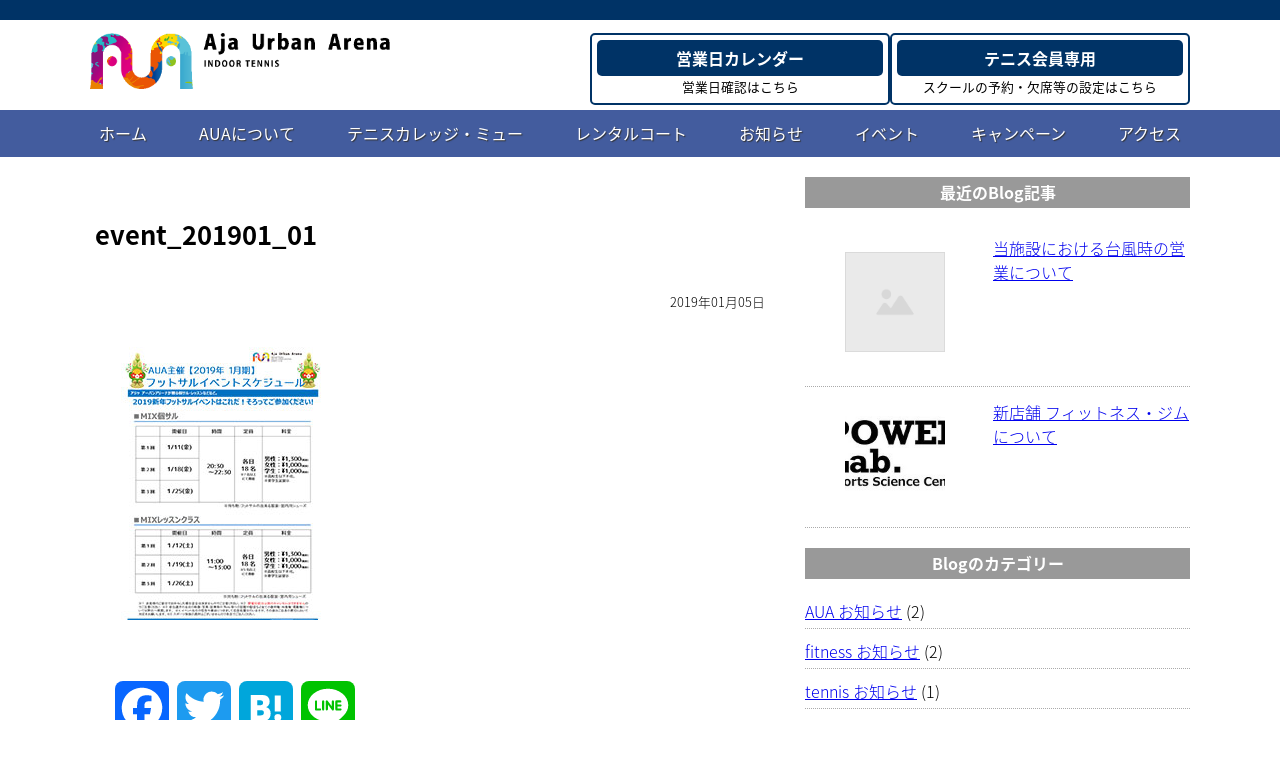

--- FILE ---
content_type: text/html; charset=UTF-8
request_url: https://aua.okinawa/event_201901_01-2/
body_size: 11339
content:
<!doctype html>
<html lang="ja" dir="ltr">
<head>
  <!--<script async src="https://www.googletagmanager.com/gtag/js?id=UA-107379289-1"></script>
  <script>
    window.dataLayer = window.dataLayer || [];
    function gtag(){dataLayer.push(arguments);}
    gtag('js', new Date());
    gtag('config', 'UA-107379289-1');
  </script>-->
  <meta charset="UTF-8">
  <meta name="viewport" content="width=device-width,initial-scale=1.0,minimum-scale=1.0">
  
  <link rel="icon" href="/favicon.ico" />
  <link rel="apple-touch-icon" sizes="180x180" href="/apple-touch-icon.png">
  <link rel="icon" type="image/png" href="android-touch-icon.png" sizes="192x192">
  <script src="https://use.fontawesome.com/fc1bef8a80.js"></script>
  <link href="https://fonts.googleapis.com/earlyaccess/notosansjapanese.css" rel="stylesheet" type="text/css">
  <link href="https://aua.okinawa/myu/wp-content/themes/aua/css/style.css?" rel="stylesheet" type="text/css">
  <script type="text/javascript" src="https://ajax.googleapis.com/ajax/libs/jquery/1.9.1/jquery.min.js?ver=3.8.1"></script>
  <script>
  (function($) {
    $(function() {
        var $header = $('#header');
        // Nav Fixed
        $(window).scroll(function() {
            if ($(window).scrollTop() > 70) {
                $header.addClass('fixed');
            } else {
                $header.removeClass('fixed');
            }
        });
        // Nav Toggle Button
        $('#nav_toggle').click(function(){
            $header.toggleClass('open');
        });
    });
  })(jQuery);
  </script>

  
		<!-- All in One SEO 4.6.0 - aioseo.com -->
		<title>event_201901_01 | インドアスポーツAUA Aja Urban Arena オフィシャルサイト</title>
		<meta name="robots" content="max-image-preview:large" />
		<link rel="canonical" href="https://aua.okinawa/event_201901_01-2/" />
		<meta name="generator" content="All in One SEO (AIOSEO) 4.6.0" />
		<meta property="og:locale" content="ja_JP" />
		<meta property="og:site_name" content="インドアスポーツAUA Aja Urban Arena オフィシャルサイト | 2018年1月、那覇市安謝に新しいインドアスポーツ施設が誕生しました！" />
		<meta property="og:type" content="article" />
		<meta property="og:title" content="event_201901_01 | インドアスポーツAUA Aja Urban Arena オフィシャルサイト" />
		<meta property="og:url" content="https://aua.okinawa/event_201901_01-2/" />
		<meta property="article:published_time" content="2019-01-05T06:33:10+00:00" />
		<meta property="article:modified_time" content="2019-01-05T06:33:10+00:00" />
		<meta name="twitter:card" content="summary" />
		<meta name="twitter:title" content="event_201901_01 | インドアスポーツAUA Aja Urban Arena オフィシャルサイト" />
		<script type="application/ld+json" class="aioseo-schema">
			{"@context":"https:\/\/schema.org","@graph":[{"@type":"BreadcrumbList","@id":"https:\/\/aua.okinawa\/event_201901_01-2\/#breadcrumblist","itemListElement":[{"@type":"ListItem","@id":"https:\/\/aua.okinawa\/#listItem","position":1,"name":"\u5bb6","item":"https:\/\/aua.okinawa\/","nextItem":"https:\/\/aua.okinawa\/event_201901_01-2\/#listItem"},{"@type":"ListItem","@id":"https:\/\/aua.okinawa\/event_201901_01-2\/#listItem","position":2,"name":"event_201901_01","previousItem":"https:\/\/aua.okinawa\/#listItem"}]},{"@type":"ItemPage","@id":"https:\/\/aua.okinawa\/event_201901_01-2\/#itempage","url":"https:\/\/aua.okinawa\/event_201901_01-2\/","name":"event_201901_01 | \u30a4\u30f3\u30c9\u30a2\u30b9\u30dd\u30fc\u30c4AUA Aja Urban Arena \u30aa\u30d5\u30a3\u30b7\u30e3\u30eb\u30b5\u30a4\u30c8","inLanguage":"ja","isPartOf":{"@id":"https:\/\/aua.okinawa\/#website"},"breadcrumb":{"@id":"https:\/\/aua.okinawa\/event_201901_01-2\/#breadcrumblist"},"author":{"@id":"https:\/\/aua.okinawa\/author\/wbox\/#author"},"creator":{"@id":"https:\/\/aua.okinawa\/author\/wbox\/#author"},"datePublished":"2019-01-05T15:33:10+09:00","dateModified":"2019-01-05T15:33:10+09:00"},{"@type":"Organization","@id":"https:\/\/aua.okinawa\/#organization","name":"\u30a4\u30f3\u30c9\u30a2\u30b9\u30dd\u30fc\u30c4AUA Aja Urban Arena \u30aa\u30d5\u30a3\u30b7\u30e3\u30eb\u30b5\u30a4\u30c8","url":"https:\/\/aua.okinawa\/"},{"@type":"Person","@id":"https:\/\/aua.okinawa\/author\/wbox\/#author","url":"https:\/\/aua.okinawa\/author\/wbox\/","name":"wbox","image":{"@type":"ImageObject","@id":"https:\/\/aua.okinawa\/event_201901_01-2\/#authorImage","url":"https:\/\/secure.gravatar.com\/avatar\/66f647ed9520d9c99eb2b24ad710c8c7?s=96&d=mm&r=g","width":96,"height":96,"caption":"wbox"}},{"@type":"WebSite","@id":"https:\/\/aua.okinawa\/#website","url":"https:\/\/aua.okinawa\/","name":"\u30a4\u30f3\u30c9\u30a2\u30b9\u30dd\u30fc\u30c4AUA Aja Urban Arena \u30aa\u30d5\u30a3\u30b7\u30e3\u30eb\u30b5\u30a4\u30c8","description":"2018\u5e741\u6708\u3001\u90a3\u8987\u5e02\u5b89\u8b1d\u306b\u65b0\u3057\u3044\u30a4\u30f3\u30c9\u30a2\u30b9\u30dd\u30fc\u30c4\u65bd\u8a2d\u304c\u8a95\u751f\u3057\u307e\u3057\u305f\uff01","inLanguage":"ja","publisher":{"@id":"https:\/\/aua.okinawa\/#organization"}}]}
		</script>
		<!-- All in One SEO -->

<link rel='dns-prefetch' href='//static.addtoany.com' />
<link rel="alternate" type="application/rss+xml" title="インドアスポーツAUA Aja Urban Arena オフィシャルサイト &raquo; event_201901_01 のコメントのフィード" href="https://aua.okinawa/feed/?attachment_id=5347" />
<script type="text/javascript">
/* <![CDATA[ */
window._wpemojiSettings = {"baseUrl":"https:\/\/s.w.org\/images\/core\/emoji\/15.0.3\/72x72\/","ext":".png","svgUrl":"https:\/\/s.w.org\/images\/core\/emoji\/15.0.3\/svg\/","svgExt":".svg","source":{"concatemoji":"https:\/\/aua.okinawa\/myu\/wp-includes\/js\/wp-emoji-release.min.js?ver=6.5.7"}};
/*! This file is auto-generated */
!function(i,n){var o,s,e;function c(e){try{var t={supportTests:e,timestamp:(new Date).valueOf()};sessionStorage.setItem(o,JSON.stringify(t))}catch(e){}}function p(e,t,n){e.clearRect(0,0,e.canvas.width,e.canvas.height),e.fillText(t,0,0);var t=new Uint32Array(e.getImageData(0,0,e.canvas.width,e.canvas.height).data),r=(e.clearRect(0,0,e.canvas.width,e.canvas.height),e.fillText(n,0,0),new Uint32Array(e.getImageData(0,0,e.canvas.width,e.canvas.height).data));return t.every(function(e,t){return e===r[t]})}function u(e,t,n){switch(t){case"flag":return n(e,"\ud83c\udff3\ufe0f\u200d\u26a7\ufe0f","\ud83c\udff3\ufe0f\u200b\u26a7\ufe0f")?!1:!n(e,"\ud83c\uddfa\ud83c\uddf3","\ud83c\uddfa\u200b\ud83c\uddf3")&&!n(e,"\ud83c\udff4\udb40\udc67\udb40\udc62\udb40\udc65\udb40\udc6e\udb40\udc67\udb40\udc7f","\ud83c\udff4\u200b\udb40\udc67\u200b\udb40\udc62\u200b\udb40\udc65\u200b\udb40\udc6e\u200b\udb40\udc67\u200b\udb40\udc7f");case"emoji":return!n(e,"\ud83d\udc26\u200d\u2b1b","\ud83d\udc26\u200b\u2b1b")}return!1}function f(e,t,n){var r="undefined"!=typeof WorkerGlobalScope&&self instanceof WorkerGlobalScope?new OffscreenCanvas(300,150):i.createElement("canvas"),a=r.getContext("2d",{willReadFrequently:!0}),o=(a.textBaseline="top",a.font="600 32px Arial",{});return e.forEach(function(e){o[e]=t(a,e,n)}),o}function t(e){var t=i.createElement("script");t.src=e,t.defer=!0,i.head.appendChild(t)}"undefined"!=typeof Promise&&(o="wpEmojiSettingsSupports",s=["flag","emoji"],n.supports={everything:!0,everythingExceptFlag:!0},e=new Promise(function(e){i.addEventListener("DOMContentLoaded",e,{once:!0})}),new Promise(function(t){var n=function(){try{var e=JSON.parse(sessionStorage.getItem(o));if("object"==typeof e&&"number"==typeof e.timestamp&&(new Date).valueOf()<e.timestamp+604800&&"object"==typeof e.supportTests)return e.supportTests}catch(e){}return null}();if(!n){if("undefined"!=typeof Worker&&"undefined"!=typeof OffscreenCanvas&&"undefined"!=typeof URL&&URL.createObjectURL&&"undefined"!=typeof Blob)try{var e="postMessage("+f.toString()+"("+[JSON.stringify(s),u.toString(),p.toString()].join(",")+"));",r=new Blob([e],{type:"text/javascript"}),a=new Worker(URL.createObjectURL(r),{name:"wpTestEmojiSupports"});return void(a.onmessage=function(e){c(n=e.data),a.terminate(),t(n)})}catch(e){}c(n=f(s,u,p))}t(n)}).then(function(e){for(var t in e)n.supports[t]=e[t],n.supports.everything=n.supports.everything&&n.supports[t],"flag"!==t&&(n.supports.everythingExceptFlag=n.supports.everythingExceptFlag&&n.supports[t]);n.supports.everythingExceptFlag=n.supports.everythingExceptFlag&&!n.supports.flag,n.DOMReady=!1,n.readyCallback=function(){n.DOMReady=!0}}).then(function(){return e}).then(function(){var e;n.supports.everything||(n.readyCallback(),(e=n.source||{}).concatemoji?t(e.concatemoji):e.wpemoji&&e.twemoji&&(t(e.twemoji),t(e.wpemoji)))}))}((window,document),window._wpemojiSettings);
/* ]]> */
</script>
<style id='wp-emoji-styles-inline-css' type='text/css'>

	img.wp-smiley, img.emoji {
		display: inline !important;
		border: none !important;
		box-shadow: none !important;
		height: 1em !important;
		width: 1em !important;
		margin: 0 0.07em !important;
		vertical-align: -0.1em !important;
		background: none !important;
		padding: 0 !important;
	}
</style>
<link rel='stylesheet' id='wp-block-library-css' href='https://aua.okinawa/myu/wp-includes/css/dist/block-library/style.min.css?ver=6.5.7' type='text/css' media='all' />
<style id='classic-theme-styles-inline-css' type='text/css'>
/*! This file is auto-generated */
.wp-block-button__link{color:#fff;background-color:#32373c;border-radius:9999px;box-shadow:none;text-decoration:none;padding:calc(.667em + 2px) calc(1.333em + 2px);font-size:1.125em}.wp-block-file__button{background:#32373c;color:#fff;text-decoration:none}
</style>
<style id='global-styles-inline-css' type='text/css'>
body{--wp--preset--color--black: #000000;--wp--preset--color--cyan-bluish-gray: #abb8c3;--wp--preset--color--white: #ffffff;--wp--preset--color--pale-pink: #f78da7;--wp--preset--color--vivid-red: #cf2e2e;--wp--preset--color--luminous-vivid-orange: #ff6900;--wp--preset--color--luminous-vivid-amber: #fcb900;--wp--preset--color--light-green-cyan: #7bdcb5;--wp--preset--color--vivid-green-cyan: #00d084;--wp--preset--color--pale-cyan-blue: #8ed1fc;--wp--preset--color--vivid-cyan-blue: #0693e3;--wp--preset--color--vivid-purple: #9b51e0;--wp--preset--gradient--vivid-cyan-blue-to-vivid-purple: linear-gradient(135deg,rgba(6,147,227,1) 0%,rgb(155,81,224) 100%);--wp--preset--gradient--light-green-cyan-to-vivid-green-cyan: linear-gradient(135deg,rgb(122,220,180) 0%,rgb(0,208,130) 100%);--wp--preset--gradient--luminous-vivid-amber-to-luminous-vivid-orange: linear-gradient(135deg,rgba(252,185,0,1) 0%,rgba(255,105,0,1) 100%);--wp--preset--gradient--luminous-vivid-orange-to-vivid-red: linear-gradient(135deg,rgba(255,105,0,1) 0%,rgb(207,46,46) 100%);--wp--preset--gradient--very-light-gray-to-cyan-bluish-gray: linear-gradient(135deg,rgb(238,238,238) 0%,rgb(169,184,195) 100%);--wp--preset--gradient--cool-to-warm-spectrum: linear-gradient(135deg,rgb(74,234,220) 0%,rgb(151,120,209) 20%,rgb(207,42,186) 40%,rgb(238,44,130) 60%,rgb(251,105,98) 80%,rgb(254,248,76) 100%);--wp--preset--gradient--blush-light-purple: linear-gradient(135deg,rgb(255,206,236) 0%,rgb(152,150,240) 100%);--wp--preset--gradient--blush-bordeaux: linear-gradient(135deg,rgb(254,205,165) 0%,rgb(254,45,45) 50%,rgb(107,0,62) 100%);--wp--preset--gradient--luminous-dusk: linear-gradient(135deg,rgb(255,203,112) 0%,rgb(199,81,192) 50%,rgb(65,88,208) 100%);--wp--preset--gradient--pale-ocean: linear-gradient(135deg,rgb(255,245,203) 0%,rgb(182,227,212) 50%,rgb(51,167,181) 100%);--wp--preset--gradient--electric-grass: linear-gradient(135deg,rgb(202,248,128) 0%,rgb(113,206,126) 100%);--wp--preset--gradient--midnight: linear-gradient(135deg,rgb(2,3,129) 0%,rgb(40,116,252) 100%);--wp--preset--font-size--small: 13px;--wp--preset--font-size--medium: 20px;--wp--preset--font-size--large: 36px;--wp--preset--font-size--x-large: 42px;--wp--preset--spacing--20: 0.44rem;--wp--preset--spacing--30: 0.67rem;--wp--preset--spacing--40: 1rem;--wp--preset--spacing--50: 1.5rem;--wp--preset--spacing--60: 2.25rem;--wp--preset--spacing--70: 3.38rem;--wp--preset--spacing--80: 5.06rem;--wp--preset--shadow--natural: 6px 6px 9px rgba(0, 0, 0, 0.2);--wp--preset--shadow--deep: 12px 12px 50px rgba(0, 0, 0, 0.4);--wp--preset--shadow--sharp: 6px 6px 0px rgba(0, 0, 0, 0.2);--wp--preset--shadow--outlined: 6px 6px 0px -3px rgba(255, 255, 255, 1), 6px 6px rgba(0, 0, 0, 1);--wp--preset--shadow--crisp: 6px 6px 0px rgba(0, 0, 0, 1);}:where(.is-layout-flex){gap: 0.5em;}:where(.is-layout-grid){gap: 0.5em;}body .is-layout-flex{display: flex;}body .is-layout-flex{flex-wrap: wrap;align-items: center;}body .is-layout-flex > *{margin: 0;}body .is-layout-grid{display: grid;}body .is-layout-grid > *{margin: 0;}:where(.wp-block-columns.is-layout-flex){gap: 2em;}:where(.wp-block-columns.is-layout-grid){gap: 2em;}:where(.wp-block-post-template.is-layout-flex){gap: 1.25em;}:where(.wp-block-post-template.is-layout-grid){gap: 1.25em;}.has-black-color{color: var(--wp--preset--color--black) !important;}.has-cyan-bluish-gray-color{color: var(--wp--preset--color--cyan-bluish-gray) !important;}.has-white-color{color: var(--wp--preset--color--white) !important;}.has-pale-pink-color{color: var(--wp--preset--color--pale-pink) !important;}.has-vivid-red-color{color: var(--wp--preset--color--vivid-red) !important;}.has-luminous-vivid-orange-color{color: var(--wp--preset--color--luminous-vivid-orange) !important;}.has-luminous-vivid-amber-color{color: var(--wp--preset--color--luminous-vivid-amber) !important;}.has-light-green-cyan-color{color: var(--wp--preset--color--light-green-cyan) !important;}.has-vivid-green-cyan-color{color: var(--wp--preset--color--vivid-green-cyan) !important;}.has-pale-cyan-blue-color{color: var(--wp--preset--color--pale-cyan-blue) !important;}.has-vivid-cyan-blue-color{color: var(--wp--preset--color--vivid-cyan-blue) !important;}.has-vivid-purple-color{color: var(--wp--preset--color--vivid-purple) !important;}.has-black-background-color{background-color: var(--wp--preset--color--black) !important;}.has-cyan-bluish-gray-background-color{background-color: var(--wp--preset--color--cyan-bluish-gray) !important;}.has-white-background-color{background-color: var(--wp--preset--color--white) !important;}.has-pale-pink-background-color{background-color: var(--wp--preset--color--pale-pink) !important;}.has-vivid-red-background-color{background-color: var(--wp--preset--color--vivid-red) !important;}.has-luminous-vivid-orange-background-color{background-color: var(--wp--preset--color--luminous-vivid-orange) !important;}.has-luminous-vivid-amber-background-color{background-color: var(--wp--preset--color--luminous-vivid-amber) !important;}.has-light-green-cyan-background-color{background-color: var(--wp--preset--color--light-green-cyan) !important;}.has-vivid-green-cyan-background-color{background-color: var(--wp--preset--color--vivid-green-cyan) !important;}.has-pale-cyan-blue-background-color{background-color: var(--wp--preset--color--pale-cyan-blue) !important;}.has-vivid-cyan-blue-background-color{background-color: var(--wp--preset--color--vivid-cyan-blue) !important;}.has-vivid-purple-background-color{background-color: var(--wp--preset--color--vivid-purple) !important;}.has-black-border-color{border-color: var(--wp--preset--color--black) !important;}.has-cyan-bluish-gray-border-color{border-color: var(--wp--preset--color--cyan-bluish-gray) !important;}.has-white-border-color{border-color: var(--wp--preset--color--white) !important;}.has-pale-pink-border-color{border-color: var(--wp--preset--color--pale-pink) !important;}.has-vivid-red-border-color{border-color: var(--wp--preset--color--vivid-red) !important;}.has-luminous-vivid-orange-border-color{border-color: var(--wp--preset--color--luminous-vivid-orange) !important;}.has-luminous-vivid-amber-border-color{border-color: var(--wp--preset--color--luminous-vivid-amber) !important;}.has-light-green-cyan-border-color{border-color: var(--wp--preset--color--light-green-cyan) !important;}.has-vivid-green-cyan-border-color{border-color: var(--wp--preset--color--vivid-green-cyan) !important;}.has-pale-cyan-blue-border-color{border-color: var(--wp--preset--color--pale-cyan-blue) !important;}.has-vivid-cyan-blue-border-color{border-color: var(--wp--preset--color--vivid-cyan-blue) !important;}.has-vivid-purple-border-color{border-color: var(--wp--preset--color--vivid-purple) !important;}.has-vivid-cyan-blue-to-vivid-purple-gradient-background{background: var(--wp--preset--gradient--vivid-cyan-blue-to-vivid-purple) !important;}.has-light-green-cyan-to-vivid-green-cyan-gradient-background{background: var(--wp--preset--gradient--light-green-cyan-to-vivid-green-cyan) !important;}.has-luminous-vivid-amber-to-luminous-vivid-orange-gradient-background{background: var(--wp--preset--gradient--luminous-vivid-amber-to-luminous-vivid-orange) !important;}.has-luminous-vivid-orange-to-vivid-red-gradient-background{background: var(--wp--preset--gradient--luminous-vivid-orange-to-vivid-red) !important;}.has-very-light-gray-to-cyan-bluish-gray-gradient-background{background: var(--wp--preset--gradient--very-light-gray-to-cyan-bluish-gray) !important;}.has-cool-to-warm-spectrum-gradient-background{background: var(--wp--preset--gradient--cool-to-warm-spectrum) !important;}.has-blush-light-purple-gradient-background{background: var(--wp--preset--gradient--blush-light-purple) !important;}.has-blush-bordeaux-gradient-background{background: var(--wp--preset--gradient--blush-bordeaux) !important;}.has-luminous-dusk-gradient-background{background: var(--wp--preset--gradient--luminous-dusk) !important;}.has-pale-ocean-gradient-background{background: var(--wp--preset--gradient--pale-ocean) !important;}.has-electric-grass-gradient-background{background: var(--wp--preset--gradient--electric-grass) !important;}.has-midnight-gradient-background{background: var(--wp--preset--gradient--midnight) !important;}.has-small-font-size{font-size: var(--wp--preset--font-size--small) !important;}.has-medium-font-size{font-size: var(--wp--preset--font-size--medium) !important;}.has-large-font-size{font-size: var(--wp--preset--font-size--large) !important;}.has-x-large-font-size{font-size: var(--wp--preset--font-size--x-large) !important;}
.wp-block-navigation a:where(:not(.wp-element-button)){color: inherit;}
:where(.wp-block-post-template.is-layout-flex){gap: 1.25em;}:where(.wp-block-post-template.is-layout-grid){gap: 1.25em;}
:where(.wp-block-columns.is-layout-flex){gap: 2em;}:where(.wp-block-columns.is-layout-grid){gap: 2em;}
.wp-block-pullquote{font-size: 1.5em;line-height: 1.6;}
</style>
<link rel='stylesheet' id='contact-form-7-css' href='https://aua.okinawa/myu/wp-content/plugins/contact-form-7/includes/css/styles.css?ver=5.9.3' type='text/css' media='all' />
<link rel='stylesheet' id='contact-form-7-confirm-css' href='https://aua.okinawa/myu/wp-content/plugins/contact-form-7-add-confirm/includes/css/styles.css?ver=5.1' type='text/css' media='all' />
<link rel='stylesheet' id='wordpress-popular-posts-css-css' href='https://aua.okinawa/myu/wp-content/plugins/wordpress-popular-posts/assets/css/wpp.css?ver=6.4.2' type='text/css' media='all' />
<link rel='stylesheet' id='newpost-catch-css' href='https://aua.okinawa/myu/wp-content/plugins/newpost-catch/style.css?ver=6.5.7' type='text/css' media='all' />
<link rel='stylesheet' id='tablepress-default-css' href='https://aua.okinawa/myu/wp-content/plugins/tablepress/css/build/default.css?ver=2.3' type='text/css' media='all' />
<link rel='stylesheet' id='addtoany-css' href='https://aua.okinawa/myu/wp-content/plugins/add-to-any/addtoany.min.css?ver=1.16' type='text/css' media='all' />
<script type="text/javascript" id="addtoany-core-js-before">
/* <![CDATA[ */
window.a2a_config=window.a2a_config||{};a2a_config.callbacks=[];a2a_config.overlays=[];a2a_config.templates={};a2a_localize = {
	Share: "共有",
	Save: "ブックマーク",
	Subscribe: "購読",
	Email: "メール",
	Bookmark: "ブックマーク",
	ShowAll: "すべて表示する",
	ShowLess: "小さく表示する",
	FindServices: "サービスを探す",
	FindAnyServiceToAddTo: "追加するサービスを今すぐ探す",
	PoweredBy: "Powered by",
	ShareViaEmail: "メールでシェアする",
	SubscribeViaEmail: "メールで購読する",
	BookmarkInYourBrowser: "ブラウザにブックマーク",
	BookmarkInstructions: "このページをブックマークするには、 Ctrl+D または \u2318+D を押下。",
	AddToYourFavorites: "お気に入りに追加",
	SendFromWebOrProgram: "任意のメールアドレスまたはメールプログラムから送信",
	EmailProgram: "メールプログラム",
	More: "詳細&#8230;",
	ThanksForSharing: "共有ありがとうございます !",
	ThanksForFollowing: "フォローありがとうございます !"
};
/* ]]> */
</script>
<script type="text/javascript" async src="https://static.addtoany.com/menu/page.js" id="addtoany-core-js"></script>
<script type="text/javascript" src="https://aua.okinawa/myu/wp-includes/js/jquery/jquery.min.js?ver=3.7.1" id="jquery-core-js"></script>
<script type="text/javascript" src="https://aua.okinawa/myu/wp-includes/js/jquery/jquery-migrate.min.js?ver=3.4.1" id="jquery-migrate-js"></script>
<script type="text/javascript" async src="https://aua.okinawa/myu/wp-content/plugins/add-to-any/addtoany.min.js?ver=1.1" id="addtoany-jquery-js"></script>
<script type="application/json" id="wpp-json">

{"sampling_active":0,"sampling_rate":100,"ajax_url":"https:\/\/aua.okinawa\/wp-json\/wordpress-popular-posts\/v1\/popular-posts","api_url":"https:\/\/aua.okinawa\/wp-json\/wordpress-popular-posts","ID":5347,"token":"f9d5abb1b8","lang":0,"debug":0}

</script>
<script type="text/javascript" src="https://aua.okinawa/myu/wp-content/plugins/wordpress-popular-posts/assets/js/wpp.min.js?ver=6.4.2" id="wpp-js-js"></script>
<link rel="https://api.w.org/" href="https://aua.okinawa/wp-json/" /><link rel="alternate" type="application/json" href="https://aua.okinawa/wp-json/wp/v2/media/5347" /><link rel="EditURI" type="application/rsd+xml" title="RSD" href="https://aua.okinawa/myu/xmlrpc.php?rsd" />
<meta name="generator" content="WordPress 6.5.7" />
<link rel='shortlink' href='https://aua.okinawa/?p=5347' />
<link rel="alternate" type="application/json+oembed" href="https://aua.okinawa/wp-json/oembed/1.0/embed?url=https%3A%2F%2Faua.okinawa%2Fevent_201901_01-2%2F" />
<link rel="alternate" type="text/xml+oembed" href="https://aua.okinawa/wp-json/oembed/1.0/embed?url=https%3A%2F%2Faua.okinawa%2Fevent_201901_01-2%2F&#038;format=xml" />
            <style id="wpp-loading-animation-styles">@-webkit-keyframes bgslide{from{background-position-x:0}to{background-position-x:-200%}}@keyframes bgslide{from{background-position-x:0}to{background-position-x:-200%}}.wpp-widget-placeholder,.wpp-widget-block-placeholder,.wpp-shortcode-placeholder{margin:0 auto;width:60px;height:3px;background:#dd3737;background:linear-gradient(90deg,#dd3737 0%,#571313 10%,#dd3737 100%);background-size:200% auto;border-radius:3px;-webkit-animation:bgslide 1s infinite linear;animation:bgslide 1s infinite linear}</style>
            <style>.simplemap img{max-width:none !important;padding:0 !important;margin:0 !important;}.staticmap,.staticmap img{max-width:100% !important;height:auto !important;}.simplemap .simplemap-content{display:none;}</style>
<script>var google_map_api_key = "AIzaSyD-JhsteTR-9xAbvZmn1882x-ZfzuAIxLA";</script><link rel="amphtml" href="https://aua.okinawa/event_201901_01-2/?amp"></head>
<body id="top-header" class="attachment attachment-template-default single single-attachment postid-5347 attachmentid-5347 attachment-jpeg">
<div class="wrapper">
  <header id="header">
    <div class="header_text"><p>&nbsp;</p></div>
    <div id="mobile_head">
		<div class="header_logo_area">
			<h1 class="header_logo"><a href="https://aua.okinawa"><img src="https://aua.okinawa/myu/wp-content/uploads/2023/03/aua_logo2.png" width="878px" height="164px" alt="AUA Aja Urban Arena アジャアーバンアリーナ" class="mxw100" /></a></h1>
		</div><!-- .header_logo_area -->
        <div id="nav_toggle">
          <div>
            <span></span>
            <span></span>
            <span></span>
            <small>MENU</small>
          </div>
        </div><!-- #nav_toggle -->
		<div class="header_button clrfx">
		  <div class="general_btn"><a href="https://aua.okinawa/#business_calendar">営業日カレンダー</a><small>営業日確認はこちら</small></div>
		  <div class="general_btn"><a href="https://www.lan.jp/myu/sp/" target="_blank">テニス会員専用</a><small>スクールの予約・欠席等の設定はこちら</small></div>
	    </div>
    </div><!-- #mobile_head -->
    <nav class="header_menu">
      <div class="menu-global_navi1-container"><ul id="menu-global_navi1" class="menu"><li id="menu-item-239" class="menu-item menu-item-type-post_type menu-item-object-page menu-item-home menu-item-239"><a href="https://aua.okinawa/">ホーム</a></li>
<li id="menu-item-240" class="menu-item menu-item-type-post_type menu-item-object-page menu-item-240"><a href="https://aua.okinawa/about-aua/">AUAについて</a></li>
<li id="menu-item-7729" class="menu-item menu-item-type-post_type menu-item-object-page menu-item-7729"><a href="https://aua.okinawa/aua-myu/">テニスカレッジ・ミュー</a></li>
<li id="menu-item-3390" class="menu-item menu-item-type-custom menu-item-object-custom menu-item-3390"><a href="https://aua.okinawa/t-coatrent-new/">レンタルコート</a></li>
<li id="menu-item-242" class="menu-item menu-item-type-post_type menu-item-object-page current_page_parent menu-item-242"><a href="https://aua.okinawa/blog/">お知らせ</a></li>
<li id="menu-item-6213" class="menu-item menu-item-type-post_type menu-item-object-page menu-item-6213"><a href="https://aua.okinawa/event/">イベント</a></li>
<li id="menu-item-3047" class="menu-item menu-item-type-post_type menu-item-object-page menu-item-3047"><a href="https://aua.okinawa/campaign/">キャンペーン</a></li>
<li id="menu-item-241" class="menu-item menu-item-type-post_type menu-item-object-page menu-item-241"><a href="https://aua.okinawa/access/">アクセス</a></li>
</ul></div>      <!--<div class="menu-global_navi2-container"><ul id="menu-global_navi2" class="menu"><li id="menu-item-245" class="menu-item menu-item-type-post_type menu-item-object-page menu-item-245"><a href="https://aua.okinawa/aua-myu/">テニスカレッジ・ミュー</a></li>
<li id="menu-item-6911" class="menu-item menu-item-type-custom menu-item-object-custom menu-item-6911"><a target="_blank" rel="noopener" href="https://www.cfc-psyz.jp/shop_aja/">フィットネスクラブ サイズ</a></li>
<li id="menu-item-3177" class="menu-item menu-item-type-custom menu-item-object-custom menu-item-3177"><a target="_blank" rel="noopener" href="https://www.coerver.co.jp/aja/">クーバー・コーチング・サッカースクール</a></li>
</ul></div>-->
    </nav>
  </header>
  <div class="contents">
<div class="main clrfx">
  <div class="main_content">
    <div class="post_main clrfx">
            <h2 class="post_title">event_201901_01</h2>
        <div class="info_date">2019年01月05日</div>
        <div class="post_content clrfx"><p class="attachment"><a href='https://aua.okinawa/myu/wp-content/uploads/2019/01/event_201901_01.jpg'><img fetchpriority="high" decoding="async" width="200" height="273" src="https://aua.okinawa/myu/wp-content/uploads/2019/01/event_201901_01.jpg" class="attachment-medium size-medium" alt="" /></a></p>
<div class="addtoany_share_save_container addtoany_content addtoany_content_bottom"><div class="a2a_kit a2a_kit_size_54 addtoany_list" data-a2a-url="https://aua.okinawa/event_201901_01-2/" data-a2a-title="event_201901_01"><a class="a2a_button_facebook" href="https://www.addtoany.com/add_to/facebook?linkurl=https%3A%2F%2Faua.okinawa%2Fevent_201901_01-2%2F&amp;linkname=event_201901_01" title="Facebook" rel="nofollow noopener" target="_blank"></a><a class="a2a_button_twitter" href="https://www.addtoany.com/add_to/twitter?linkurl=https%3A%2F%2Faua.okinawa%2Fevent_201901_01-2%2F&amp;linkname=event_201901_01" title="Twitter" rel="nofollow noopener" target="_blank"></a><a class="a2a_button_hatena" href="https://www.addtoany.com/add_to/hatena?linkurl=https%3A%2F%2Faua.okinawa%2Fevent_201901_01-2%2F&amp;linkname=event_201901_01" title="Hatena" rel="nofollow noopener" target="_blank"></a><a class="a2a_button_line" href="https://www.addtoany.com/add_to/line?linkurl=https%3A%2F%2Faua.okinawa%2Fevent_201901_01-2%2F&amp;linkname=event_201901_01" title="Line" rel="nofollow noopener" target="_blank"></a><a class="a2a_button_facebook_like addtoany_special_service" data-layout="button" data-href="https://aua.okinawa/event_201901_01-2/"></a></div></div></div>
          </div>
    <div class="page-navi-area">
                </div>
  </div><!-- /.main_content -->
  <div class="sidebar">
    <div><h3>最近のBlog記事</h3>				<ul id="npcatch" class="npcatch">
										<li>
							<a href="https://aua.okinawa/2024typhoon13/" title="当施設における台風時の営業について">
								<figure>
									<img src="https://aua.okinawa/myu/wp-content/plugins/newpost-catch/no_thumb.png" width="100" height="100" alt="当施設における台風時の営業について" title="当施設における台風時の営業について"/>
								</figure>
								<div class="detail">
									<span class="title">当施設における台風時の営業について</span>
																	</div>
							</a>
						</li>
					  						<li>
							<a href="https://aua.okinawa/202306-fit/" title="新店舗 フィットネス・ジムについて">
								<figure>
									<img src="https://aua.okinawa/myu/wp-content/uploads/2023/05/Power-Lab-150x116.jpg" width="100" height="100" alt="新店舗 フィットネス・ジムについて" title="新店舗 フィットネス・ジムについて"/>
								</figure>
								<div class="detail">
									<span class="title">新店舗 フィットネス・ジムについて</span>
																	</div>
							</a>
						</li>
					  				</ul>
			</div><div><h3>Blogのカテゴリー</h3>
			<ul>
					<li class="cat-item cat-item-6"><a href="https://aua.okinawa/category/aua_news/">AUA お知らせ</a> (2)
</li>
	<li class="cat-item cat-item-17"><a href="https://aua.okinawa/category/fitness_news/">fitness お知らせ</a> (2)
</li>
	<li class="cat-item cat-item-19"><a href="https://aua.okinawa/category/tennis_news/">tennis お知らせ</a> (1)
</li>
	<li class="cat-item cat-item-7"><a href="https://aua.okinawa/category/%e3%83%86%e3%83%8b%e3%82%b9%e3%82%ab%e3%83%ac%e3%83%83%e3%82%b8%ce%bc%e3%83%9f%e3%83%a5%e3%83%bc/">テニスカレッジμミュー</a> (1)
</li>
	<li class="cat-item cat-item-23"><a href="https://aua.okinawa/category/%e3%83%95%e3%82%a3%e3%83%83%e3%83%88%e3%83%8d%e3%82%b9/">フィットネス</a> (2)
</li>
			</ul>

			</div>
<div>
<h3>☆週間人気記事ランキング☆Best20</h3><ul class="wpp-list wpp-list-with-thumbnails">
<li>
<a href="https://aua.okinawa/aua-myu/" target="_self"><img src="https://aua.okinawa/myu/wp-content/uploads/wordpress-popular-posts/195-featured-130x80.jpg" width="130" height="80" alt="" class="wpp-thumbnail wpp_featured wpp_cached_thumb" decoding="async" loading="lazy"></a>
<a href="https://aua.okinawa/aua-myu/" class="wpp-post-title" target="_self">テニスカレッジ・ミュー</a>
</li>
<li>
<a href="https://aua.okinawa/aua-myu/myu-schedule/" target="_self"><img src="https://aua.okinawa/myu/wp-content/uploads/wordpress-popular-posts/2856-featured-130x80.jpg" width="130" height="80" alt="" class="wpp-thumbnail wpp_featured wpp_cached_thumb" decoding="async" loading="lazy"></a>
<a href="https://aua.okinawa/aua-myu/myu-schedule/" class="wpp-post-title" target="_self">レッスンスケジュール・練習日カレンダー</a>
</li>
<li>
<a href="https://aua.okinawa/aua-myu/myu-coursefee/" target="_self"><img src="https://aua.okinawa/myu/wp-content/uploads/wordpress-popular-posts/214-featured-130x80.jpg" width="130" height="80" alt="" class="wpp-thumbnail wpp_featured wpp_cached_thumb" decoding="async" loading="lazy"></a>
<a href="https://aua.okinawa/aua-myu/myu-coursefee/" class="wpp-post-title" target="_self">レッスンコース・料金</a>
</li>
<li>
<a href="https://aua.okinawa/aua-myu/myu-coach/" target="_self"><img src="https://aua.okinawa/myu/wp-content/uploads/wordpress-popular-posts/220-featured-130x80.jpg" width="130" height="80" alt="" class="wpp-thumbnail wpp_featured wpp_cached_thumb" decoding="async" loading="lazy"></a>
<a href="https://aua.okinawa/aua-myu/myu-coach/" class="wpp-post-title" target="_self">コーチ紹介</a>
</li>
<li>
<a href="https://aua.okinawa/aua-myu/myu-experience/" target="_self"><img src="https://aua.okinawa/myu/wp-content/uploads/wordpress-popular-posts/204-featured-130x80.jpg" width="130" height="80" alt="" class="wpp-thumbnail wpp_featured wpp_cached_thumb" decoding="async" loading="lazy"></a>
<a href="https://aua.okinawa/aua-myu/myu-experience/" class="wpp-post-title" target="_self">無料体験レッスン</a>
</li>
<li>
<a href="https://aua.okinawa/aua-myu/about-myu/" target="_self"><img src="https://aua.okinawa/myu/wp-content/uploads/wordpress-popular-posts/198-featured-130x80.jpg" width="130" height="80" alt="" class="wpp-thumbnail wpp_featured wpp_cached_thumb" decoding="async" loading="lazy"></a>
<a href="https://aua.okinawa/aua-myu/about-myu/" class="wpp-post-title" target="_self">ミュー インドア安謝校について</a>
</li>
<li>
<a href="https://aua.okinawa/campaign/" target="_self"><img src="https://aua.okinawa/myu/wp-content/uploads/wordpress-popular-posts/228-featured-130x80.jpg" srcset="https://aua.okinawa/myu/wp-content/uploads/wordpress-popular-posts/228-featured-130x80.jpg, https://aua.okinawa/myu/wp-content/uploads/wordpress-popular-posts/228-featured-130x80@1.5x.jpg 1.5x, https://aua.okinawa/myu/wp-content/uploads/wordpress-popular-posts/228-featured-130x80@2x.jpg 2x, https://aua.okinawa/myu/wp-content/uploads/wordpress-popular-posts/228-featured-130x80@2.5x.jpg 2.5x, https://aua.okinawa/myu/wp-content/uploads/wordpress-popular-posts/228-featured-130x80@3x.jpg 3x" width="130" height="80" alt="テニス" class="wpp-thumbnail wpp_featured wpp_cached_thumb" decoding="async" loading="lazy"></a>
<a href="https://aua.okinawa/campaign/" class="wpp-post-title" target="_self">キャンペーン</a>
</li>
<li>
<a href="https://aua.okinawa/newstart/" target="_self"><img src="https://aua.okinawa/myu/wp-content/uploads/wordpress-popular-posts/6684-featured-130x80.jpg" width="130" height="80" alt="" class="wpp-thumbnail wpp_featured wpp_cached_thumb" decoding="async" loading="lazy"></a>
<a href="https://aua.okinawa/newstart/" class="wpp-post-title" target="_self">新規入会をご検討の方はこちら</a>
</li>
<li>
<a href="https://aua.okinawa/t-coatrent-new/" target="_self"><img src="https://aua.okinawa/myu/wp-content/uploads/wordpress-popular-posts/8028-featured-130x80.jpg" srcset="https://aua.okinawa/myu/wp-content/uploads/wordpress-popular-posts/8028-featured-130x80.jpg, https://aua.okinawa/myu/wp-content/uploads/wordpress-popular-posts/8028-featured-130x80@1.5x.jpg 1.5x" width="130" height="80" alt="" class="wpp-thumbnail wpp_featured wpp_cached_thumb" decoding="async" loading="lazy"></a>
<a href="https://aua.okinawa/t-coatrent-new/" class="wpp-post-title" target="_self">テニスコートレンタル</a>
</li>
<li>
<a href="https://aua.okinawa/about-aua/" target="_self"><img src="https://aua.okinawa/myu/wp-content/uploads/wordpress-popular-posts/192-featured-130x80.jpg" width="130" height="80" alt="" class="wpp-thumbnail wpp_featured wpp_cached_thumb" decoding="async" loading="lazy"></a>
<a href="https://aua.okinawa/about-aua/" class="wpp-post-title" target="_self">AUAについて</a>
</li>
<li>
<a href="https://aua.okinawa/event/" target="_self"><img src="https://aua.okinawa/myu/wp-content/uploads/wordpress-popular-posts/6206-featured-130x80.jpg" width="130" height="80" alt="" class="wpp-thumbnail wpp_featured wpp_cached_thumb" decoding="async" loading="lazy"></a>
<a href="https://aua.okinawa/event/" class="wpp-post-title" target="_self">イベント</a>
</li>
<li>
<a href="https://aua.okinawa/aua-myu/myu-voice/" target="_self"><img src="https://aua.okinawa/myu/wp-content/uploads/wordpress-popular-posts/212-featured-130x80.jpg" width="130" height="80" alt="" class="wpp-thumbnail wpp_featured wpp_cached_thumb" decoding="async" loading="lazy"></a>
<a href="https://aua.okinawa/aua-myu/myu-voice/" class="wpp-post-title" target="_self">受講生の声</a>
</li>
<li>
<a href="https://aua.okinawa/access/" target="_self"><img src="https://aua.okinawa/myu/wp-content/uploads/wordpress-popular-posts/226-featured-130x80.jpg" width="130" height="80" alt="" class="wpp-thumbnail wpp_featured wpp_cached_thumb" decoding="async" loading="lazy"></a>
<a href="https://aua.okinawa/access/" class="wpp-post-title" target="_self">アクセス</a>
</li>
<li>
<a href="https://aua.okinawa/aua-myu/myu-biginner/" target="_self"><img src="https://aua.okinawa/myu/wp-content/uploads/wordpress-popular-posts/202-featured-130x80.jpg" width="130" height="80" alt="" class="wpp-thumbnail wpp_featured wpp_cached_thumb" decoding="async" loading="lazy"></a>
<a href="https://aua.okinawa/aua-myu/myu-biginner/" class="wpp-post-title" target="_self">テニスが初めての方へ</a>
</li>
<li>
<a href="https://aua.okinawa/aua-myu/faq/" target="_self"><img src="https://aua.okinawa/myu/wp-content/uploads/wordpress-popular-posts/216-featured-130x80.jpg" width="130" height="80" alt="" class="wpp-thumbnail wpp_featured wpp_cached_thumb" decoding="async" loading="lazy"></a>
<a href="https://aua.okinawa/aua-myu/faq/" class="wpp-post-title" target="_self">FAQ（よくあるご質問）</a>
</li>
<li>
<a href="https://aua.okinawa/202306-fit/" target="_self"><img src="https://aua.okinawa/myu/wp-content/uploads/wordpress-popular-posts/7778-featured-130x80.jpg" width="130" height="80" alt="" class="wpp-thumbnail wpp_featured wpp_cached_thumb" decoding="async" loading="lazy"></a>
<a href="https://aua.okinawa/202306-fit/" class="wpp-post-title" target="_self">新店舗 フィットネス・ジムについて</a>
</li>
<li>
<a href="https://aua.okinawa/aua-myu/myu-kidsclass/" target="_self"><img src="https://aua.okinawa/myu/wp-content/uploads/wordpress-popular-posts/218-featured-130x80.jpg" width="130" height="80" alt="" class="wpp-thumbnail wpp_featured wpp_cached_thumb" decoding="async" loading="lazy"></a>
<a href="https://aua.okinawa/aua-myu/myu-kidsclass/" class="wpp-post-title" target="_self">運動神経の発達を促進させるキッズクラス</a>
</li>
<li>
<a href="https://aua.okinawa/aua-myu/myu-charm/" target="_self"><img src="https://aua.okinawa/myu/wp-content/uploads/wordpress-popular-posts/200-featured-130x80.jpg" width="130" height="80" alt="" class="wpp-thumbnail wpp_featured wpp_cached_thumb" decoding="async" loading="lazy"></a>
<a href="https://aua.okinawa/aua-myu/myu-charm/" class="wpp-post-title" target="_self">初心者や女性にやさしいミューの魅力</a>
</li>
<li>
<a href="https://aua.okinawa/f-coatrent-2/" target="_self"><img src="https://aua.okinawa/myu/wp-content/uploads/wordpress-popular-posts/3194-featured-130x80.jpg" width="130" height="80" alt="" class="wpp-thumbnail wpp_featured wpp_cached_thumb" decoding="async" loading="lazy"></a>
<a href="https://aua.okinawa/f-coatrent-2/" class="wpp-post-title" target="_self">フットサルコートレンタル</a>
</li>
<li>
<a href="https://aua.okinawa/privacy/" target="_self"><img src="https://aua.okinawa/myu/wp-content/uploads/wordpress-popular-posts/232-featured-130x80.jpg" width="130" height="80" alt="" class="wpp-thumbnail wpp_featured wpp_cached_thumb" decoding="async" loading="lazy"></a>
<a href="https://aua.okinawa/privacy/" class="wpp-post-title" target="_self">プライバシーポリシー</a>
</li>
</ul>
</div>
<div><div id="calendar_wrap" class="calendar_wrap"><table id="wp-calendar" class="wp-calendar-table">
	<caption>2026年1月</caption>
	<thead>
	<tr>
		<th scope="col" title="月曜日">月</th>
		<th scope="col" title="火曜日">火</th>
		<th scope="col" title="水曜日">水</th>
		<th scope="col" title="木曜日">木</th>
		<th scope="col" title="金曜日">金</th>
		<th scope="col" title="土曜日">土</th>
		<th scope="col" title="日曜日">日</th>
	</tr>
	</thead>
	<tbody>
	<tr>
		<td colspan="3" class="pad">&nbsp;</td><td>1</td><td>2</td><td>3</td><td>4</td>
	</tr>
	<tr>
		<td>5</td><td>6</td><td>7</td><td>8</td><td>9</td><td>10</td><td>11</td>
	</tr>
	<tr>
		<td>12</td><td>13</td><td>14</td><td>15</td><td>16</td><td>17</td><td>18</td>
	</tr>
	<tr>
		<td>19</td><td>20</td><td>21</td><td id="today">22</td><td>23</td><td>24</td><td>25</td>
	</tr>
	<tr>
		<td>26</td><td>27</td><td>28</td><td>29</td><td>30</td><td>31</td>
		<td class="pad" colspan="1">&nbsp;</td>
	</tr>
	</tbody>
	</table><nav aria-label="前と次の月" class="wp-calendar-nav">
		<span class="wp-calendar-nav-prev"><a href="https://aua.okinawa/2024/09/">&laquo; 9月</a></span>
		<span class="pad">&nbsp;</span>
		<span class="wp-calendar-nav-next">&nbsp;</span>
	</nav></div></div><div><h3>Facebookページ</h3><div class="textwidget custom-html-widget"><div id="fb-root"></div>
<script>(function(d, s, id) {
  var js, fjs = d.getElementsByTagName(s)[0];
  if (d.getElementById(id)) return;
  js = d.createElement(s); js.id = id;
  js.src = 'https://connect.facebook.net/ja_JP/sdk.js#xfbml=1&version=v2.11&appId=128794780650033';
  fjs.parentNode.insertBefore(js, fjs);
}(document, 'script', 'facebook-jssdk'));</script>

<div class="fb-page" data-href="https://www.facebook.com/AjaUrbanArena/" data-tabs="timeline" data-small-header="false" data-adapt-container-width="true" data-hide-cover="false" data-show-facepile="true"><blockquote cite="https://www.facebook.com/AjaUrbanArena/" class="fb-xfbml-parse-ignore"><a href="https://www.facebook.com/AjaUrbanArena/">アジャ・アーバンアリーナ</a></blockquote></div></div></div><div><h3>ブログ過去記事</h3>		<label class="screen-reader-text" for="archives-dropdown-3">ブログ過去記事</label>
		<select id="archives-dropdown-3" name="archive-dropdown">
			
			<option value="">月を選択</option>
				<option value='https://aua.okinawa/2024/09/'> 2024年9月 </option>
	<option value='https://aua.okinawa/2023/05/'> 2023年5月 </option>

		</select>

			<script type="text/javascript">
/* <![CDATA[ */

(function() {
	var dropdown = document.getElementById( "archives-dropdown-3" );
	function onSelectChange() {
		if ( dropdown.options[ dropdown.selectedIndex ].value !== '' ) {
			document.location.href = this.options[ this.selectedIndex ].value;
		}
	}
	dropdown.onchange = onSelectChange;
})();

/* ]]> */
</script>
</div><div><h3>ブログ内検索</h3><form method="get" class="searchform" action="https://aua.okinawa/">
  <input type="text" placeholder="" name="s" class="searchfield" value="" />
  <input type="submit" value="検索" alt="検索" title="検索" class="searchsubmit">
</form></div>  </div>
</div><!-- /.main -->

</div><!-- /.contents -->
<footer id="footer">
  <div class="footer_in">
    <div class="footer_top">
      <div class="footer_logo">
		  <a href="https://aua.okinawa"><img src="https://aua.okinawa/myu/wp-content/uploads/2018/01/aua_logo.png" alt="Aja Urban Arena アジャ アーバン アリーナ" width="878px" height="164px" class="mxw100" /></a>
      </div><!-- .footer_logo -->
      <div class="footer_navi"><div class="menu-footer_menu-container"><ul id="menu-footer_menu" class="menu"><li id="menu-item-259" class="menu-item menu-item-type-post_type menu-item-object-page menu-item-259"><a href="https://aua.okinawa/privacy/">プライバシーポリシー</a></li>
</ul></div></div><!-- .footer_navi -->
      <div class="footer_sns">
        <div class="footer_sns_in">
          <a href="https://www.facebook.com/AjaUrbanArena/"><img src="https://aua.okinawa/myu/wp-content/uploads/2018/01/facebook_logo.png" alt="Facebook" width="50px" height="50px" class="mxw100" /></a>
        </div>
	  </div>
    </div><!-- /.footer_top -->
    <div class="footer_bottom">
		<p class="footer_address"><span class="c-wrap">〒901-2122&nbsp;</span><span class="c-wrap">沖縄県浦添市勢理客4丁目19-7 4階&nbsp;</span><span class="c-wrap">TEL. 098-943-3288   /  FAX. 098-943-3289</span><br><span class="c-wrap">営業時間：フロント受付時間&nbsp;</span><span class="c-wrap">(月～土)  <i class="fa fa-clock-o" aria-hidden="true"></i> 9:00～21:30&nbsp;/&nbsp;</span><span class="c-wrap">(日・祝)&nbsp;<i class="fa fa-clock-o" aria-hidden="true"></i> 9:00～18:30</span></p>
      <p class="copyright">Copyright&copy; 2018 Aja Urban Arena. All Rights Reserved.</p>
    </div><!-- /.footer_bottom -->
  </div><!-- /.footer_in -->
</footer><!-- /#footer -->
<script type="text/javascript" src="https://aua.okinawa/myu/wp-content/plugins/contact-form-7/includes/swv/js/index.js?ver=5.9.3" id="swv-js"></script>
<script type="text/javascript" id="contact-form-7-js-extra">
/* <![CDATA[ */
var wpcf7 = {"api":{"root":"https:\/\/aua.okinawa\/wp-json\/","namespace":"contact-form-7\/v1"}};
/* ]]> */
</script>
<script type="text/javascript" src="https://aua.okinawa/myu/wp-content/plugins/contact-form-7/includes/js/index.js?ver=5.9.3" id="contact-form-7-js"></script>
<script type="text/javascript" src="https://aua.okinawa/myu/wp-includes/js/jquery/jquery.form.min.js?ver=4.3.0" id="jquery-form-js"></script>
<script type="text/javascript" src="https://aua.okinawa/myu/wp-content/plugins/contact-form-7-add-confirm/includes/js/scripts.js?ver=5.1" id="contact-form-7-confirm-js"></script>
<script type="text/javascript" id="wpfront-scroll-top-js-extra">
/* <![CDATA[ */
var wpfront_scroll_top_data = {"data":{"css":"#wpfront-scroll-top-container{display:none;position:fixed;cursor:pointer;z-index:9999;opacity:0}#wpfront-scroll-top-container div.text-holder{padding:3px 10px;border-radius:3px;-webkit-border-radius:3px;-webkit-box-shadow:4px 4px 5px 0 rgba(50,50,50,.5);-moz-box-shadow:4px 4px 5px 0 rgba(50,50,50,.5);box-shadow:4px 4px 5px 0 rgba(50,50,50,.5)}#wpfront-scroll-top-container a{outline-style:none;box-shadow:none;text-decoration:none}#wpfront-scroll-top-container {right: 10px;bottom: 10px;}        #wpfront-scroll-top-container img {\n            width: auto;\n            height: auto;\n        }\n        ","html":"<div id=\"wpfront-scroll-top-container\"><img src=\"https:\/\/aua.okinawa\/myu\/wp-content\/plugins\/wpfront-scroll-top\/images\/icons\/46.png\" alt=\"\" title=\"\" \/><\/div>","data":{"hide_iframe":false,"button_fade_duration":200,"auto_hide":false,"auto_hide_after":2,"scroll_offset":100,"button_opacity":0.8,"button_action":"top","button_action_element_selector":"","button_action_container_selector":"html, body","button_action_element_offset":0,"scroll_duration":400}}};
/* ]]> */
</script>
<script type="text/javascript" src="https://aua.okinawa/myu/wp-content/plugins/wpfront-scroll-top/js/wpfront-scroll-top.min.js?ver=2.2.10081" id="wpfront-scroll-top-js"></script>
</div><!-- /.wrapper -->
</body>
</html>